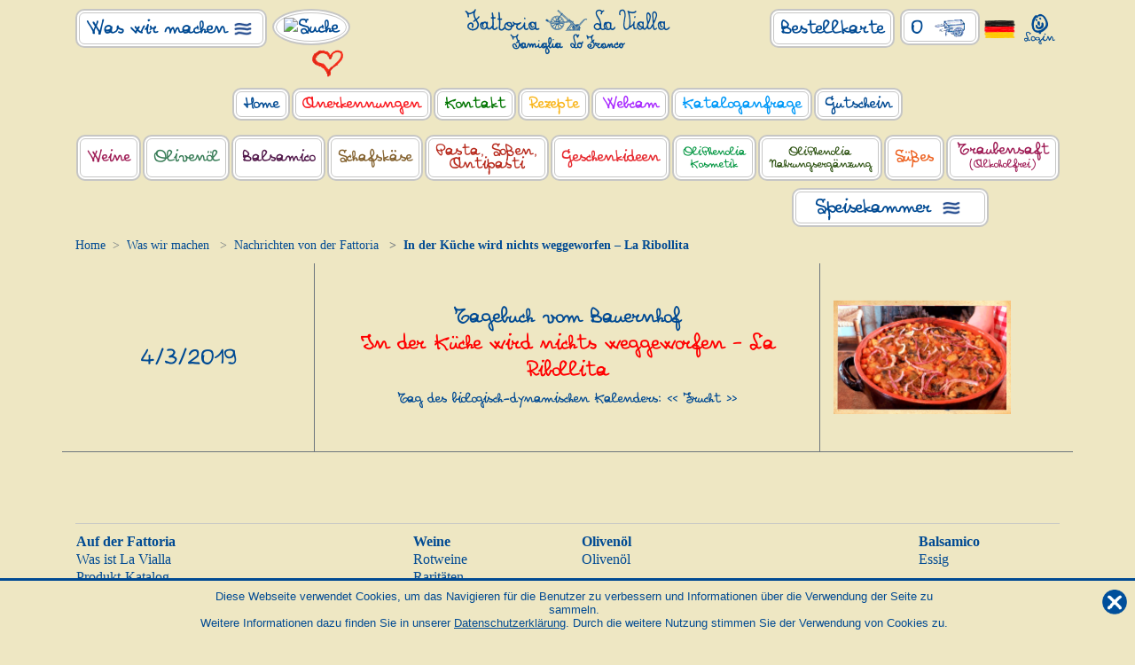

--- FILE ---
content_type: text/css
request_url: https://www.lavialla.com/Content/css/fonts/fonts.min.css?20251107092231725
body_size: -45
content:
@font-face{font-family:'Vialla';src:url('N41_V3.eot?#iefix') format('embedded-opentype'),url('N41_V3.woff') format('woff'),url('N41_V3.ttf') format('truetype'),url('N41_V3.svg#N41_V3') format('svg');font-weight:normal;font-style:normal}@font-face{font-family:'Vialla_2';src:url('N41_V1.eot?#iefix') format('embedded-opentype'),url('N41_V1.woff') format('woff'),url('N41_V1.ttf') format('truetype'),url('N41_V1.svg#N41_V3') format('svg');font-weight:normal;font-style:normal}@font-face{font-family:'Vialla_3';src:url('N41_V2.eot?#iefix') format('embedded-opentype'),url('N41_V2.woff') format('woff'),url('N41_V2.ttf') format('truetype'),url('N41_V2.svg#N41_V3') format('svg');font-weight:normal;font-style:normal}@font-face{font-family:Roboto;src:url('https://fonts.googleapis.com/css?family=Roboto:300,400');font-weight:normal;font-style:normal}@font-face{font-family:'great_primer_italic';src:url('im-great-primer-pro/fegpit27c-webfont.woff2') format('woff2'),url('im-great-primer-pro/fegpit27c-webfont.woff') format('woff');font-weight:normal;font-style:normal}@font-face{font-family:'great_primer_roman';src:url('im-great-primer-pro/fegprm27c-webfont.woff2') format('woff2'),url('im-great-primer-pro/fegprm27c-webfont.woff') format('woff');font-weight:normal;font-style:normal}.gp-roman{font-family:'great_primer_roman'!important}.gp-italic{font-family:'great_primer_italic'!important}.brush-mt{font-family:"Brush Script MT",cursive!important}

--- FILE ---
content_type: text/css
request_url: https://www.lavialla.com/Content/css/custom.min.css?20251209111657533
body_size: 14864
content:
.book,.login .box_login{background-position-x:0;background-position-y:0}html{scroll-behavior:smooth}body{background-color:#eee7c3;font-family:"Times New Roman",Times,serif;font-size:16px;line-height:20px;color:#004a93}#box_indirizzo_new .fas,.credit_card_container.new .fas,.fa.big,.fas.big,h1{font-size:28px}.fancybox-infobar{font-family:Vialla!important}.bkg_green{background-color:#9cc300!important}.area_container a:hover,.nounderline,.order_summary .summary_container .header_carrello_vuoto a:hover{text-decoration:none!important}#div_carte .div_carta .dati_carta span.card_number,#vialla_modal .modal-body{font-size:16px}#vialla_modal .modal-body .box_centrale{padding:10px;margin:0 auto 20px;width:90%;border:1px solid;background-color:#fffff1}#elenco_notizie span,#elenco_prodotti span,#elenco_ricette span,#elenco_speisekammer span,#elenco_speisekammer_ span,#vialla_modal .modal-body .box_centrale span,.reserved_area_section .wishlist_description .non_disponibile,.ui-loading .ui-loader{display:block}#news_title,.box_home .box_title span,.font-vialla,.page_404,.reserved_area h1{font-family:Vialla;font-weight:700}.cookie_banner{display:none;width:100%;position:fixed;bottom:0;padding-top:10px;padding-bottom:10px;border-top:3px solid #004a93;background-color:#eee7c3;font-size:13px;line-height:15px;z-index:1;font-family:Arial}.fa,.fas,h3{font-size:18px}.box_home .box_content img,.cookie_banner #cookie_text{width:100%}.cookie_banner a,.order_summary .headerAggiungi a{text-decoration:underline;color:#004a93}.cookie_banner img{height:28px}.main .container{padding:0!important}.element_center{margin:0 auto;display:block!important}#col_bestellkarte .titolo_categoria:first-of-type,#col_content .container{margin-top:0}#alert_login,#col_articolo .prezzo_,#col_bestellkarte a,#modal_articolo .modal-title.black,#ultimiArticoliOrdinati .confezioneMobile,.catalogue #mainText,.reserved_area_section #orders_container .col_dettaglio_ordine .orders_detail_row_col a{color:#000}#alert_login a,.order_summary .summary_container .modifica_spese_spedizione a{color:#000;text-decoration:underline}#rowDestinatari,.noscroll-y{overflow-y:hidden}.hidden,.veryHide,input[type=checkbox]:not(.CybotCookiebotDialogBodyLevelButton),input[type=radio]{display:none!important}#cnvBiglietto,#col_articolo .product_mask .menu_contestuale_desktop .back_d,#col_articolo .product_mask .menu_contestuale_desktop .zoom_d,#gutscheinConsegna,#gutscheinDataConsegna,#gutscheinMessaggio,#gutscheinSubmit,#indirizzoMail,#indirizzoPosta,.carousel-indicators,.catalogue .form_Login,.catalogue .form_Registrati,.col_zoom,.login .errore_,.order_checkout #href_biglietto,.order_checkout .aggiungi_seleziona_destinatario,.order_checkout .row_biglietto,.row_cap,.row_errore,.row_nazione,.row_surname,.salva_carta_credito,.ui-loader{display:none}.hr_separator{width:100%;color:#c6c6c5;margin-top:13px;margin-bottom:13px}#elenco_notizie .altre_notizie,#elenco_notizie_search .altre_notizie,.box_notizia{margin-top:35px}.bg_white{background-color:#fffff2}.fa,.fas{color:#004a93}.right{float:right}.left{float:left}.button_small{width:180px;font-size:14px!important}.button_small div{padding-top:5px!important;padding-bottom:5px!important}.button.button_bk{margin-left:3px;margin-right:3px}h3{margin-bottom:0}.button.red:hover,.button.red:hover div,.validate_failed,.validate_failed_red{border-color:#c82522!important}.thank_you h2{font-family:Vialla;font-weight:700;font-size:26px;margin-bottom:15px}.cerca #lblAufDerFattoria,.cerca #lblCercaProdotti,.cerca #lblCercaSpeisekammer,.cerca #lblCercaSpeisekammer_,.cerca #lblRicette,.cerca #lblSpeisekammer,.thank_you h3{font-family:Vialla;font-weight:700;font-size:18px}input[type=email],input[type=password],input[type=tel],input[type=text],select,textarea{border:1px solid #004a93;padding-top:4px!important;padding-bottom:4px!important;font-family:"Times New Roman",Times,serif;font-size:14px;color:#495057}textarea{resize:none}input:focus,select:focus,textarea:focus{outline:0!important;box-shadow:none!important;border:1px solid #004a93!important;color:#004a93}input[type=checkbox]:not(.CybotCookiebotDialogBodyLevelButton)+label{cursor:pointer;height:21px;background:url('/Content/images/checkbox_off.png') left center no-repeat;padding-left:28px;-webkit-appearance:none;border:none;font-weight:400;display:inline;padding-top:3px;padding-bottom:3px}#col_articolo .product_mask .product_detail .div_descrizione_prodotto a,#modal_articolo .modal-body a,.box_multidestinatari a,.box_multidestinatari a:hover,.box_notizia .read_all a,.errore a,.footer a,.order_checkout .indirizzi_consegna_alternativi #scegli_indirizzo_consegna a,.page_404 a,input[type=checkbox]:not(.CybotCookiebotDialogBodyLevelButton)+label a{color:#004a93;text-decoration:underline}.checkout_container input[type=checkbox]:checked,input[type=checkbox]:not(.CybotCookiebotDialogBodyLevelButton):checked+label{cursor:pointer;background:url('/Content/images/checkbox_on.png') left center no-repeat}#logout{font-family:Vialla_2}.button,.button2{border:2px solid #c6c6c5;background-color:#fff;color:#004a93;font-family:Vialla;font-weight:700;font-size:18px;line-height:22px;padding:2px;border-radius:10px;outline:0;z-index:999999999;cursor:pointer}.button.blue,.button.catalogo_prodotti{border:2px solid #004a93;background-color:#004a93;color:#fff}.button.green{border:2px solid #9cc300;background-color:#9cc300;color:#004a93}.button.gray{border:2px solid #c6c6c5;background-color:#c6c6c5;color:#004a93}.button.red{border:2px solid #c82522;background-color:#c82522;color:#fff}.button.privati{border:2px solid #99c030;background-color:#99c030;color:#fff}.button.farmacie{border:2px solid #387c59;background-color:#387c59;color:#fff}.button.cosmetica{border:2px solid #284e0c;background-color:#284e0c;color:#fff}.button2>div,.button>div,.div_carrellino{border:1px solid #c6c6c5;border-radius:6px;padding:6px 7px}.button.round,.button.round div{border-radius:50%}.button.gray>div,.button.green>div{border-color:#fff;text-align:center}.button2:hover,.button:not(.no_hover):hover{border-color:#004a93!important;background-color:#004a93;color:#fff!important;transition:background-color .4s,color .4s}.spk_hamburger_on{content:url("/Content/images/hamburger_on.png");width:20px}.button.hover .spk_hamburger_on{content:url("/Content/images/hamburger_on_hover.png");transition:content .4s}.button.round:hover{background-color:#fff;border-color:#c6c6c5}.button.blue:hover,.button.cosmetica:hover,.button.farmacie:hover,.button.privati:hover{background-color:#fff!important;transition:background-color .4s,color .4s}.button.round:hover div{border-color:#c6c6c5!important}#col_bestellkarte .titolo_categoria .freccina_cntr a .freccina,.button:hover a,.catalogue .form_title.registrati_title .fa,.catalogue .form_title.registrati_title.olipharm .fa,.catalogue .form_title.registrati_title.oliphenolia .fa,.catalogue .form_title.registrati_title.predoliphnl .fa,.catalogue .form_title.registrati_title.predoliphted .fa,.catalogue .form_title.registrati_title.predoliphuk .fa{color:#fff}.button.blue:hover{border-color:#004a93!important;color:#004a93!important}.button.cosmetica:hover{border-color:#284e0c!important;color:#284e0c!important}.button.privati:hover{border-color:#99c030!important;color:#99c030!important}.button.farmacie:hover{border-color:#387c59!important;color:#387c59!important}.button.red:hover{background-color:#fff;color:#c82522!important;transition:background-color .4s,color .4s}.hover,.hover_{border-color:#004a93!important;background-color:#004a93!important;color:#fff!important;transition:background-color .4s,color .4s!important}.button.round:hover .fas{color:#fff!important;transition:color .4s!important}.button.hover div,.button:not(.no_hover):hover div{border-color:#fff!important}.button.blue:hover div{border-color:#004a93!important}.button.cosmetica:hover div{border-color:#284e0c!important}.button.privati:hover div{border-color:#99c030!important}.button.farmacie:hover div{border-color:#387c59!important}#col_articolo .barra_top,#col_bestellkarte .border_top,#col_bestellkarte .listino_articolo.gutschein,#col_bestellkarte .listino_confezione.gutschein{border-top:1px solid #000}.button div:focus,.button:focus{outline:0}.button.round div{padding:4px 3px}.button.round img{height:23px}.book{height:100%;background-size:cover;padding-top:20px;padding-bottom:40px;padding-right:35px;position:relative}.book .news_title{padding-top:10px;padding-left:10px}.box_notizia{border:10px solid transparent;padding:5px}.box_notizia_1{-webkit-border-image:url(/Content/images/bordi/news/news-home-1.png) 10 stretch;-o-border-image:url(/Content/images/bordi/news/news-home-1.png) 10 stretch;-moz-border-image:url(/Content/images/bordi/news/news-home-1.png) 10 stretch;border-image:url(/Content/images/bordi/news/news-home-1.png) 10 stretch}.box_notizia_2{-webkit-border-image:url(/Content/images/bordi/news/news-home-2.png) 10 stretch;-o-border-image:url(/Content/images/bordi/news/news-home-2.png) 10 stretch;-moz-border-image:url(/Content/images/bordi/news/news-home-2.png) 10 stretch;border-image:url(/Content/images/bordi/news/news-home-2.png) 10 stretch}.box_notizia_3,.box_notizia_4{-webkit-border-image:url(/Content/images/bordi/news/news-home-3.png) 10 stretch;-o-border-image:url(/Content/images/bordi/news/news-home-3.png) 10 stretch;-moz-border-image:url(/Content/images/bordi/news/news-home-3.png) 10 stretch;border-image:url(/Content/images/bordi/news/news-home-3.png) 10 stretch}.box_notizia img,.courtesy_page img,.overlayer_cesto img{max-width:100%}.box_notizia img:hover{opacity:.5}.box_notizia .title{font-family:Vialla;font-weight:700;font-size:20px;margin-bottom:0;margin-top:3px;line-height:30px}.box_notizia .abstract,.box_notizia .subtitle{font-size:16px;margin-top:6px;margin-bottom:0}.box_notizia .subtitle{font-family:Vialla;font-weight:700}.box_notizia .read_all{width:100%;margin-top:10px;text-align:right}#elenco_notizie .altre_notizie a,#elenco_notizie_search .altre_notizie a{font-family:Vialla;font-weight:700;color:#004a93;text-decoration:underline}.box_home{margin-top:40px}.box_home .box{width:100%;padding:10px}.box_home .box_title{width:100%;text-align:center}.box_home .box_content{margin-top:5px;text-align:center}.box_home .box_content a:hover img{transition:opacity .4s;opacity:.6}.footer{width:100%;border-top:1px solid #c8c8c5;margin-top:80px;padding-top:10px;padding-bottom:10px}#div_carte .div_carta .dati_carta span.card_expiration,#div_carte .div_carta .dati_carta span.card_new,#div_carte .div_carta .dati_carta span.card_number,.dettagli_modalita_pagamento .contenitore_sepa #lblTitoloSEPA,.footer .footer_title,.order_checkout .aggiungi_seleziona_destinatario #lblSelezionaAggiungi,.order_summary .summary_container .servizi_spedizionieri .serviziRow .prezzo,.order_summary .summary_user #consegnaPrevista,.reserved_area_section h1{font-weight:700}.footer ul{padding-left:0;margin-bottom:0}.footer ul li{list-style-type:none;line-height:20px}#catalogue_href:hover,#col_articolo .product_mask .product_detail .carrellino_add a:hover,#modal_articolo .modal-body .artDescription a,.button_gutschein:hover,.checkout_box a:hover,.courtesy_page a:hover,.footer .footer_col a,.footer ul li a,.input_login a:hover,.login a:hover,.menu_contestuale_open_d a:hover,.oliphenoliaBox a:hover{text-decoration:none}#breadcrumbs_container,.footer .footer_col{margin-bottom:10px}.footer .footer_text,.footer .footer_text a{font-family:Arial,sans-serif;color:#6f6f6c;font-size:12px;line-height:15px}.page_404 p{font-size:20px}.ui-loader{position:absolute;opacity:.85;z-index:100;left:50%;width:200px;margin-left:-130px;margin-top:-35px;padding:10px 30px}#middle_listino,.category_container .row,.showPwd{position:relative}.bestellkarte_container{width:100%;max-width:925px;padding:10px;-webkit-box-shadow:0 0 14px rgba(0,0,0,.65);-moz-box-shadow:0 0 14px rgba(0,0,0,.65);box-shadow:0 0 14px rgba(0,0,0,.65);background-color:#fffff1;margin:0 auto}.overlay-carrello .bestellkarte_container{padding-left:30px;padding-right:30px}.category_container{width:100%;max-width:800px;padding-bottom:10px;padding-top:10px;margin:0 auto}#col_articolo .product_mask .freccia_avanti img,#col_articolo .product_mask .freccia_indietro img,#col_articolo .product_mask .product_detail .carrellino_add .wishlist_add,#col_articolo .product_mask .product_detail .carrellino_add .wishlist_empty,#col_articolo .product_mask .product_detail .carrellino_add .wishlist_full,#col_bestellkarte .titolo_categoria.full,#elenco_indirizzi_consegna_alternativi #box_indirizzo_new,#elenco_indirizzi_consegna_alternativi .indirizzo_container,#lblAnteprima,#modal_articolo #wishlist img,.category_container .row .button{cursor:pointer}.bottoni_categorie_container,.bottoni_categorie_container_bkfull{display:none;z-index:1001;background-color:#fffff1;width:290px;-webkit-box-shadow:0 0 14px rgba(0,0,0,.65);-moz-box-shadow:0 0 14px rgba(0,0,0,.65);box-shadow:0 0 14px rgba(0,0,0,.65)}.bottoni_categorie_container.fixed{position:fixed!important;top:35px;left:5px;z-index:18}.bottoni_categorie_container.absolute{position:absolute!important;left:15px}.bottoni_categorie_container #bottoni_categorie::-webkit-scrollbar,.bottoni_categorie_container_bkfull #bottoni_categorie_bkfull::-webkit-scrollbar,.cesto_outer::-webkit-scrollbar{width:10px}.cesto_outer::-webkit-scrollbar-thumb{background-color:#ede7c1;outline:#ede7c1 solid 1px}.bottoni_categorie_container #bottoni_categorie::-webkit-scrollbar-thumb,.bottoni_categorie_container_bkfull #bottoni_categorie_bkfull::-webkit-scrollbar-thumb,.cesto_outer::-webkit-scrollbar-thumb{background-color:#767154;outline:#767154 solid 1px}.bottoni_categorie_container .bottoni_categorie{background-color:#fffff1;padding:15px 15px 5px;float:left;height:100%;overflow-y:auto;margin-top:0;margin-bottom:0}.bottoni_categorie_container .bottoni_categorie li{display:block;margin-bottom:10px;list-style:none;padding-top:8px;padding-left:8px;padding-right:12px;width:100%;position:relative;float:left}#bottoni_categorie_bkfull li[class=dessertENG],#bottoni_categorie_bkfull li[class=mostoDEU],#bottoni_categorie_bkfull li[class=spremutaDEU],#bottoni_categorie_bkfull li[class^=cesti],.bottoni_categorie_container .bottoni_categorie li[class=dessertENG],.bottoni_categorie_container .bottoni_categorie li[class=mostoDEU],.bottoni_categorie_container .bottoni_categorie li[class=spremutaDEU],.bottoni_categorie_container .bottoni_categorie li[class^=cesti]{font-size:14px!important;letter-spacing:-.9px}#bottoni_categorie_bkfull li[class=mostoNLD],.bottoni_categorie_container .bottoni_categorie li[class=mostoNLD]{font-size:15px!important;letter-spacing:-.9px}#bottoni_categorie_bkfull li a,.bottoni_categorie_container .bottoni_categorie li a{font-family:Vialla;font-weight:700;color:#004a93!important;text-decoration:none;float:left;width:100%}#col_bestellkarte .titolo_categoria{width:100%;font-family:Vialla;font-weight:700;font-size:22px;color:#fff;text-align:center;padding-top:8px;padding-bottom:8px;margin-top:20px;position:relative}#col_bestellkarte .listino_articolo,#col_bestellkarte .listino_confezione,#col_bestellkarte .prezzo_singolo{padding-top:5px;padding-bottom:5px;border-left:1px solid #000;border-bottom:1px solid #000}#col_bestellkarte .titolo_categoria .freccina_cntr{position:absolute;top:50%;transform:translateY(-50%);right:15px}#col_bestellkarte .cerchietto{display:inline;margin-right:5px}#col_bestellkarte .cerchietto img{max-width:35px;display:inline}#col_bestellkarte{font-family:'Times New Roman';color:#000}#col_bestellkarte .articolo,#col_bestellkarte .listino_articolo .htmlEtichetta p{margin:0!important}.html_libero{display:block;margin-top:3px;color:#000}.prezzo_per_unita{font-weight:400;font-size:8px}@media (max-width:1200px){#col_bestellkarte .listino_articolo .tipo_prodotto,#col_bestellkarte .listino_articolo>div:first-child{width:100%!important}}#col_bestellkarte .listino_articolo{font-weight:700;padding-left:5px}#col_bestellkarte .listino_articolo .htmlEtichetta,#elenco_modalita_pagamento_disponibili span,.debug span{display:block;margin-top:3px}#col_bestellkarte .listino_articolo .spedibile_dal,#col_bestellkarte .listino_articolo .terminato,#modal_articolo .spedibile_dal,#modal_articolo .terminato,#ultimiArticoliOrdinati .nonOrdinabile,#ultimiArticoliOrdinati .terminato,.art_catalogo .terminato{color:#c82522!important;display:block;font-size:12px;font-weight:700;line-height:14px}#col_bestellkarte .listino_articolo .art_descrizione{font-size:19px}#col_bestellkarte .listino_articolo .tipo_prodotto{width:80%;font-weight:400;display:block;font-size:14px;line-height:16px}#col_bestellkarte .listino_confezione{font-size:13px;line-height:15px}#col_bestellkarte .massimo_ordinabile,#modal_articolo .massimo_ordinabile,#modal_articolo .sostitutivo,#ultimiArticoliOrdinati .massimo_ordinabile,#ultimiArticoliOrdinati .sostitutivo,.max_ordinabile_msg{color:#004a93!important;display:block;font-size:12px;font-weight:700}#col_bestellkarte .prezzo_singolo{font-size:12px}#col_articolo .col_padding,#col_bestellkarte .box_quantita{padding-top:10px;padding-bottom:10px}#col_bestellkarte .box_quantita{border-left:1px solid #000;border-bottom:1px solid #000;border-right:1px solid #000}@media (min-width:576px){#col_bestellkarte .box_quantita.gutschein,#col_bestellkarte .prezzo_singolo.gutschein{border-top:1px solid #000}}#col_bestellkarte .box_quantita .label_quantita,#col_bestellkarte .label_importo_gutschein,#col_bestellkarte .label_quantita_gutschein{font-weight:700;font-size:11px;line-height:12px;margin-bottom:3px}#col_articolo input[type=tel],#col_bestellkarte input[type=tel],#col_bestellkarte input[type=text],#modal_articolo input[type=tel],.art_catalogo input[type=tel],.summary_container input[type=tel],.summary_container input[type=text]{width:100%;max-width:60px;text-align:center;border:1px solid #000;background-color:#fff;padding-top:3px;padding-bottom:3px;color:#000}#col_articolo .input_ input:disabled,#col_bestellkarte input[type=tel]:disabled,#col_bestellkarte input[type=text]:disabled,#modal_articolo input[type=tel]:disabled,#ultimiArticoliOrdinati input[type=tel]:disabled,.art_catalogo input[type=tel]:disabled{background-color:#d4d4d4}.bk_selected{background-color:#eee7c3}#col_bestellkarte .prezzo{display:block;font-weight:700;font-size:14px}#col_bestellkarte .prezzo .circa{font-size:14px;font-weight:400;display:block}#col_articolo .barra_top{width:100%;margin-left:0;margin-right:0}#col_articolo .descrizione_breve,.bestellkarte_per_immagini .titolo_m{color:#000;font-weight:700;font-size:18px;line-height:18px}#col_articolo .descrizione_breve a,.reserved_area_section .confezione a,.reserved_area_section .confezione a:hover,.reserved_area_section .confezione a:visited,.reserved_area_section .wishlist_description a,.reserved_area_section .wishlist_description a:hover,.reserved_area_section .wishlist_description a:visited{color:#000;text-decoration:none}.azioni_ a:hover,.print{text-decoration:none!important}#col_articolo .product_mask .product_detail .carrellino_add .lbl_wishlist a:hover,#mainText a,#wishlist_menu .lbl_wishlist a:hover,.login .errore_ #errore_login_ a,.order_summary .headerAggiungi a:hover{text-decoration:underline}#col_articolo .descrizione_breve h1{font-size:20px;font-weight:700;display:inline;margin-bottom:0}#col_articolo .fas{font-size:30px}#col_articolo .cerchietto{display:inline;margin-right:5px;max-width:35px}#col_articolo .tipo_prodotto,#col_articolo .tipo_prodotto h1{display:inline;font-weight:400;font-size:16px;margin-top:0;color:#000}#col_articolo .col_border_left{border-left:1px solid #000}#col_articolo .massimo_ordinabile,#col_articolo .sostitutivo,#modal_articolo .sostitutivo,#modal_articolo massimo_ordinabile{display:block;color:#004a93!important;margin-top:3px;font-size:14px;line-height:16px}#col_articolo .confezione,#col_articolo .listino_confezione.gutschein{color:#000;font-size:14px}#col_articolo .singolo{display:block;font-weight:400;font-size:14px}#col_articolo .prezzo{display:block;font-weight:700;font-size:18px}#col_articolo .input_ input{width:55%;text-align:center;display:inline;border:3px solid #004a93}#col_articolo .input_ input:focus{border:3px solid #004a93!important}#col_articolo .input_ .fa-trash,.art_catalogo .fa-minus,.art_catalogo .fa-plus{font-size:12px;color:#004a93;cursor:pointer}.art_catalogo .fa-trash,.order_summary .summary_container .fa-trash{font-size:15px;color:#bbb;cursor:pointer}.art_catalogo .fa-plus{margin-left:3px}.art_catalogo .fa-minus{margin-right:3px}#col_articolo .input_ .label_quantita,#col_articolo .label_importo_gutschein,#col_articolo .label_quantita_gutschein{font-weight:700;font-size:11px;line-height:12px;margin-bottom:3px;color:#000}#col_articolo .listino_articolo.gutschein,#col_articolo .listino_confezione.gutschein,#col_articolo .prezzo_singolo.gutschein{padding-top:10px;padding-bottom:10px;border-right:1px solid #000}#col_articolo .box_quantita.gutschein,#col_articolo .listino_articolo.gutschein,#col_articolo .listino_confezione.gutschein,#col_articolo .prezzo_singolo.gutschein,#ultimiArticoliOrdinati .row:last-child{border-bottom:1px solid #000}#col_articolo .gutschein_detail,.reserved_area_section #order_rows .col-md-4{padding-left:10px;padding-right:10px}#col_articolo .gutschein_detail .b-top{border-top:1px solid #000!important}#col_articolo .listino_articolo.gutschein{padding-left:30px}#col_articolo .prezzo_singolo.gutschein{padding-right:30px}#col_articolo .spedibile_dal,#col_articolo .terminato,#modal_articolo .spedibile_dal,#modal_articolo .terminato,#ultimiArticoliOrdinati .nonOrdinabile{display:block;color:#c82522!important;margin-top:3px;font-size:14px;line-height:16px}#col_articolo .product_mask{position:relative;float:left;width:100%;background-color:rgba(0,0,0,.8);padding:30px 45px}#col_articolo .product_mask .freccia_avanti{position:absolute;right:5px;top:50%;transform:translateY(-50%)}#col_articolo .product_mask .freccia_indietro{position:absolute;left:5px;top:50%;transform:translateY(-50%)}#col_articolo .product_mask .menu_contestuale_desktop{position:absolute;top:7px;right:7px}#col_articolo .product_mask .menu_contestuale_desktop .carrellino_d img,#col_articolo .product_mask .menu_contestuale_desktop .zoom_d img,.aggiungi_d img,.backtoricette_d img{display:block;margin:10px auto 0}#col_articolo .product_mask .menu_contestuale_desktop .back_d img{display:block;margin:0 auto 10px}#col_articolo .product_mask .menu_contestuale_desktop img{width:32px}#col_articolo .product_mask .product_detail{float:left;background-color:#fffff2;width:100%;margin:0 auto;padding:10px;min-height:300px}#col_articolo .product_mask .product_detail_gutschein{float:left;background-color:#fffff2;width:100%;margin:0 auto;padding-left:10px;padding-right:10px;padding-bottom:10px}#col_articolo .product_mask .product_detail.visualizzazione_foto{background-color:transparent;padding:0}#col_articolo .product_mask .product_detail .div_descrizione_prodotto{cursor:pointer;text-align:center;float:left;width:100%}#col_articolo .product_mask .product_detail .div_descrizione_prodotto div,#col_articolo .product_mask .product_detail .div_descrizione_prodotto p,#col_articolo .product_mask .product_detail .div_descrizione_prodotto ul{text-align:left}#col_articolo .product_mask .product_detail img{max-width:62.5%;max-height:460px;float:right;margin-left:10px}#col_articolo .product_mask .product_detail .immagine_etichetta,#col_articolo .product_mask .product_detail .immagine_prodotto{max-width:100%;max-height:100%;margin:0 auto;float:none}#col_articolo .product_mask .product_detail .carrellino_add{float:left;width:100%;text-align:right;margin-top:10px}#col_articolo .product_mask .product_detail .carrellino_add .lbl_wishlist{margin-bottom:0}#col_articolo .product_mask .product_detail .carrellino_add .lbl_wishlist a,#wishlist_menu .lbl_wishlist a,#wishlist_menu_d .lbl_wishlist a{margin-left:5px;color:#004a93}#col_articolo .product_mask .product_detail .carrellino_add img,#modal_articolo #wishlist img,#wishlist_menu img,.row_macrocategorie .wishlist_bar{height:30px;max-width:100%;float:none!important}.area_container .wishlist_bar,.wishlist_remove{height:30px}.fa.empty_wishlist{font-size:24px;color:#bbb}.menu_contestuale_open_d{display:none;width:350px;background-color:#fffff1;position:absolute;top:0;right:0;z-index:1;padding:5px}.menu_contestuale_open_d .border_blu{border:1px solid #004a93;padding:10px}#wishlist_menu_d img{height:33px;cursor:pointer}.fotogallery{display:none;position:fixed;top:0;left:0;width:100%;height:100%;z-index:999999;background:rgba(0,0,0,.8);padding:20px}.fotogallery_close{position:absolute;top:4px;right:10px}.maschera_cesto,.maschera_qr{background:rgba(0,0,0,.8);width:100%;top:0;left:0;display:none;position:fixed;height:100%}.fotogallery_close .fas{color:#004a93;font-size:40px;cursor:pointer}.fotogallery_immagine{overflow:hidden;float:left;width:100%;height:100%}.fotogallery_immagine img{width:auto;height:100%}.iframe_immagine{width:100%;margin:0 auto;height:100%;border:none}.maschera_cesto{z-index:6}.maschera_qr{z-index:20}.overlayer_cesto{border-radius:15px;display:none;width:600px;max-height:85vh;background-color:#ffffe6;position:fixed;top:5%;left:50%;transform:translate(-50%);z-index:7;padding-left:20px;padding-right:20px;padding-bottom:20px}.biglietto_content{overflow-y:auto;max-height:77vh}.cesto_outer{max-height:75vh;overflow-y:auto;overflow-x:hidden}.overlayer_cesto .overlayer_cesto_title{text-align:center;font-family:'Times New Roman';font-weight:700;font-size:18px;color:#004a93}.overlayer_cesti_title{font-family:'Times New Roman';font-weight:700;font-size:18px;width:100%;text-align:center;padding-bottom:5px;display:block;color:#004a93}.controlli_cesto{width:100%;text-align:center;padding-top:10px;padding-bottom:10px}.controlli_cesto img{position:relative;max-width:25px!important;cursor:pointer;right:-2px;top:3px}.controlli_cesto_wl img{position:relative;max-width:25px!important;cursor:pointer;right:13px;top:-2px}#frecceImmagini .arrow_left,.controlli_cesto .arrow_left{margin-right:20px!important}#frecceImmagini .arrow_right,.controlli_cesto .arrow_right{margin-left:20px!important}.controlli_cesto #cestoAddToChart,.controlli_cesto #cestoWishList,.controlli_cesto #vinoAddToChart,.controlli_cesto #vinoWishList{height:30px;max-width:unset!important}.maschera_anag,.maschera_big{background:rgba(0,0,0,.8);width:100%;height:100%;z-index:4;top:0;left:0;position:fixed;display:none}#modal_anagrafica .modal-content,#modal_articolo .modal-content,#modal_biglietto .modal-content,#modale_catalogo_amico .modal-content,.overlayer_anag,.overlayer_big{padding:10px;background-color:#fffff1}.overlayer_anag,.overlayer_big{display:none;width:90%;max-width:600px;max-height:90vh;position:fixed;top:20%;left:50%;transform:translate(-50%);z-index:5}#modal_anagrafica #anag_modifica_nuova_anagrafica,#modal_biglietto #title_biglietto,#modale_catalogo_amico #anag_modifica_nuova_anagrafica{font-weight:700;font-size:20px}.anteprima_biglietto_container{width:650px;max-width:98%;z-index:1056;top:1.5rem;background-color:#fff;border:7px solid;border-radius:.3rem}.anteprima_biglietto_container .controlli_cesto,.box_cc_small .box_cc_small_logo{text-align:right}#modal_anagrafica .close_x,#modal_biglietto .close_x,#modale_catalogo_amico .close_x{position:absolute;top:0;right:0;cursor:pointer}#modal_anagrafica .modal-dialog,#modal_biglietto .modal-dialog,#modale_catalogo_amico .modal-dialog{max-width:600px}@media (max-width:1024px){#elenco_indirizzi_consegna_alternativi .box_indirizzo .box_bottoni{top:16px!important;bottom:auto!important}#elenco_indirizzi_consegna_alternativi .indirizzo_container.catalogo_amico{margin-top:35px}#elenco_indirizzi_consegna_alternativi .box_indirizzo{min-height:200px!important}}@media (max-width:575px){#col_bestellkarte .listino_confezione.gutschein{border-right:1px solid #000}#elenco_indirizzi_consegna_alternativi .box_indirizzo{min-height:220px!important}}.login .box_login{width:868px;height:607px;margin-left:auto;margin-right:auto;background-image:url('/Content/images/login_bkg.png');background-repeat:no-repeat;padding:30px 120px}.login .box_login .box_login_container{padding-top:48px}.login .box_login .box_login_container #login_title{margin-top:-30px}.login label{font-size:18px;font-weight:700;margin-bottom:5px}.login #password_dimenticata,.signin_container #password_dimenticata{color:#004a93;text-decoration:underline;margin-top:5px;display:block}.signin_container label[for=chkPrivacy1]{font-family:"Times New Roman",Times,serif!important}.button_gutschein,.login .button{max-width:200px;margin:0 auto}.login .errore_ #errore_login_{color:#c82522;font-size:14px;line-height:16px}.login .errore_ #errore_login_ a{color:#c82522}.login .col_nuovo_utente{padding-top:20px;border-top:1px solid #c8c8c5}.login .col_nuovo_utente #nuovo_fattoria{font-weight:700;font-size:20px;color:#004a93}.signin .dati_personali{font-size:20px;font-weight:700;border-bottom:1px solid #c8c8c5;padding-top:10px;padding-bottom:20px}.signin .bar{width:100%;border-top:1px solid #c8c8c5;margin-top:20px}.catalogue #lblMailUnivoca,.catalogue #lblPasswordDiverse,.signin #lblMailDiverse,.signin #lblMailUnivoca,.signin #lblPasswordDiverse{font-size:12px;color:#c82522!important;line-height:14px;font-family:'Times New Roman',Times,serif;font-weight:400}#NOTA_SPEDIZIONE,#NOTA_SPEDIZIONE_,.errore,.errore_recupera_pass{color:#c82522;font-size:14px;line-height:20px!important}.errore.ok{color:#004a93!important}.showPwd .fas{cursor:pointer;color:#aaa;position:absolute;right:10px;font-size:20px;bottom:9px}.order_checkout,.order_summary,.reserved_area_section,.signin{width:100%;max-width:870px;margin:0 auto}.credit_card_box,.order_checkout .checkout_box,.order_summary .summary_box,.prospekt_paket_box,.signin .signin_box{width:100%;background-color:#fffff1;padding:10px}.order_checkout .checkout_container,.order_summary .summary_container,.overlayer_anag_container,.overlayer_article_container,.overlayer_big_container,.prospekt_paket_container,.signin .signin_container{position:relative;border:10px solid #fffff2;-webkit-border-image:url('/Content/images/cornice_checkout.png') 10 stretch;-o-border-image:url('/Content/images/cornice_checkout.png') 10 stretch;-moz-border-image:url('/Content/images/cornice_checkout.png') 10 stretch;border-image:url('/Content/images/cornice_checkout.png') 10 stretch;padding:0 8px;font-size:15px}#modal_articolo .overlayer_article_container,.order_summary .summary_container.noborder,input[type=checkbox]:not(.CybotCookiebotDialogBodyLevelButton):focus,input[type=radio]:focus{border:none!important}#modal_articolo .modal-content{border:none!important;border-radius:15px}.reserved_area .addresses_container{padding:0 10px 10px}.area_container{border:10px solid transparent;position:relative;padding:15px 8px;-webkit-border-image:url('/Content/images/categorie/cornici/farina/4.png') 10 stretch;-o-border-image:url('/Content/images/categorie/cornici/farina/4.png') 10 stretch;-moz-border-image:url('/Content/images/categorie/cornici/farina/4.png') 10 stretch;border-image:url('/Content/images/categorie/cornici/farina/4.png') 10 stretch;margin:0 12px}.area_title{position:absolute;left:50%;top:-23px;background:#fff;padding:0 10px;transform:translateX(-50%);font-size:22px;white-space:nowrap}.riepilogo_row .spedibile_dal,.riepilogo_row_ .spedibile_dal{color:#c82522!important;font-size:12px;font-weight:700;line-height:14px}.confezione_carrello,.reserved_area_section #orders_container .col_dettaglio_ordine .orders_detail_row_col .singolo{font-size:13px}.articolo_sostitutivo{display:none;margin-top:3px;font-size:13px;font-style:italic}@media screen and (max-width:575px){.bestellkarte_container .bollinibk{height:68px;margin-right:3px!important}}@media screen and (min-width:576px) and (max-width:767px){.bestellkarte_container .bollinibk{height:75px;margin-right:2px!important}}@media screen and (min-width:768px) and (max-width:991px){.bestellkarte_container .bollinibk{height:73px;margin-right:2px!important}}@media screen and (min-width:992px){.bestellkarte_container .bollinibk{height:93px;margin-right:4px!important}}@media screen and (min-width:992px) and (max-width:1200px){.spk_hamburger_on{width:16px}.button.round img{height:18px}.btn_area div{font-size:18px!important}}@media screen and (max-width:768px){.btn_area{width:100%}.area_title{font-size:20px}.confezione_carrello{font-size:11px}}@media screen and (max-width:500px){.area_title{width:80%;text-align:center;font-size:18px;line-height:18px;white-space:normal}}.box_nuova_anagrafica span,.overlayer_anag_container .anag_outer span,.overlayer_big_container .big_outer span,.reserved_area .nuova_anagrafica span,.signin_container span{font-family:Vialla;font-weight:700;line-height:24px}.reserved_area .nuova_anagrafica span{color:#004a93;font-size:16px}.riga_biglietto,.testo_biglietto input[type=text]{font-size:16px!important}.reserved_area_section .arrow_left{height:25px}.addresses_container .checkout_title,.box_nuova_anagrafica .tit,.catalogo_amico .nuova_anagrafica,.order_checkout .checkout_title,.order_summary .summary_user{padding-top:10px;padding-bottom:20px;color:#000;font-size:18px}.addresses_container .checkout_title,.box_nuova_anagrafica .tit,.catalogo_amico .nuova_anagrafica,.order_checkout .checkout_title{border-bottom:2px solid #c8c8c5}.order_summary .summary_user{padding-bottom:0!important}.order_summary .summary_user .empty{font-weight:700;color:#f40000}.box_nuova_anagrafica .tit,.catalogo_amico .nuova_anagrafica .tit,.order_checkout .checkout_title,.overlayer_anag_container #anag_modifica_nuova_anagrafica,.overlayer_big_container #title_biglietto,.ra_anchor{font-weight:700;color:#004a93}.checkout_container .section_number{font-size:24px;font-weight:700}#importoDaPagare,.credit_card_box #checkout_title,.order_checkout #checkout_title,.order_checkout .checkout_title{font-weight:700;color:#004a93;font-size:20px}.credit_cards_selection .checkout_title{border-bottom:none}.b-top,.order_checkout .pagamento_nuova_carta{border-top:2px solid #c8c8c5}.order_checkout .pagamento_tokenizzato{margin-bottom:30px}.order_summary .summary_header{border-top:1px solid #000;border-left:1px solid #000;border-right:1px solid #000}#elenco_indirizzi_consegna_alternativi .box_indirizzo .row,.order_checkout .indirizzi_consegna_alternativi .box_indirizzo .row,.order_summary .summary_container .row{margin-left:0;margin-right:0}.bestellkarte_container #middle_listino .fa-minus,.order_summary .summary_container .fa-minus{font-size:12px;margin-right:3px;cursor:pointer}.bestellkarte_container #middle_listino .fa-plus,.order_summary .summary_container .fa-plus{font-size:12px;margin-left:3px;cursor:pointer}.order_summary .summary_container .header_aggiungi,.order_summary .summary_container .header_price,.order_summary .summary_container .header_prodotto,.order_summary .summary_container .header_quantity,.order_summary .summary_container .header_recipients,.order_summary .summary_container .header_total_price{color:#000;text-transform:uppercase;font-weight:700;border-top:1px solid #000;border-left:1px solid #000;padding-top:10px;padding-bottom:10px}.order_summary .headerAggiungi{text-transform:none!important;font-weight:700!important;line-height:14px;text-align:right}.order_summary .summary_container .header_carrello_vuoto{color:#f40000;font-weight:700;border-top:1px solid #000;border-left:1px solid #000;border-right:1px solid #000;padding-top:10px;padding-bottom:10px;padding-left:7px}@media (max-width:767px){.order_summary .summary_container .header_carrello_vuoto{font-size:20px;line-height:24px}.order_summary .summary_container .header_carrello_vuoto .button{display:inline-block!important;margin-bottom:5px!important;margin-top:5px!important;padding-top:6px!important;padding-bottom:6px!important}.order_summary .summary_container .header_carrello_vuoto a img{margin-top:5px!important}}.order_summary .summary_container .header_carrello_vuoto .button{display:inline;padding-top:3px;padding-bottom:3px;margin-left:5px;margin-right:5px}.order_summary .summary_container .header_carrello_vuoto .button div{padding-top:0;padding-bottom:0;display:inline;font-size:18px!important}.order_summary .summary_container #msg_articoli_non_presenti,.order_summary .summary_container .header_carrello_vuoto a{color:#f40000}.order_summary .summary_container .header_carrello_vuoto a img{margin-left:5px}.order_summary .summary_container .header_aggiungi{border-left:none;font-weight:400;text-transform:none}.order_summary .summary_container .modifica_spese_spedizione{border-left:none;text-transform:none;font-weight:700}.order_summary .summary_container .header_price,.order_summary .summary_container .header_total_price{color:#f40000;border-right:1px solid #000}.order_summary .summary_container .noBorderRight{border-right:none!important}.order_summary .summary_container .prodotto_description,.order_summary .summary_container .prodotto_destinatari,.order_summary .summary_container .prodotto_quantita,.order_summary .summary_container .spese_spedizione{color:#000;border-top:1px solid #000;border-left:1px solid #000;padding-top:10px;padding-bottom:10px}.order_summary .summary_container .prodotto_prezzo,.order_summary .summary_container .prodotto_prezzo_totale{color:#f40000;border-top:1px solid #000;border-left:1px solid #000;border-right:1px solid #000;padding-top:10px;padding-bottom:10px}.order_summary .summary_container .prodotto_prezzo_totale_{color:#f40000;border-top:1px solid #000;border-left:1px solid #000;border-bottom:1px solid #000;border-right:1px solid #000;padding-top:10px;padding-bottom:10px}.order_summary .summary_container .prodotto_prezzo_totale__{color:#f40000;border-top:1px solid #000;border-left:1px solid #000;border-right:1px solid #000;border-bottom:1px solid #000;padding-top:10px;padding-bottom:10px}.order_summary .summary_container .header_totale,.order_summary .summary_container .header_totale_,.order_summary .summary_container .summary_articoli_counter{border-top:1px solid #000;border-left:1px solid #000;border-bottom:1px solid #000;padding-top:10px;padding-bottom:10px;color:#000;font-weight:700}.order_summary .summary_container .header_totale,.order_summary .summary_container .header_totale_{text-transform:uppercase}.order_summary .summary_container .totale_carrello,.order_summary .summary_container .totale_carrello_singolo{color:#f40000;padding-top:10px;padding-bottom:10px;border-top:1px solid #000;border-left:1px solid #000;border-bottom:1px solid #000}.order_summary .summary_container .totale_carrello{border-right:1px solid #000;font-weight:700}.order_summary .summary_container .prodotto_destinatari_totale{border-top:1px solid #000;border-left:1px solid #000;border-bottom:1px solid #000;padding-top:10px;padding-bottom:10px;color:#000}.order_summary .summary_container .servizi_spedizionieri{border-top:1px solid #000;border-left:1px solid #000;border-right:1px solid #000;border-bottom:1px solid #000;padding-top:15px;padding-bottom:15px}.order_summary .summary_container .servizi_spedizionieri .div_spedizionieri{width:100%;background-color:#fbf8ac;border:1px solid #000;padding-bottom:15px}.order_summary .summary_container .servizi_spedizionieri .spedizionieri_title{padding:10px;color:#000;font-weight:700;font-size:18px}.order_summary .summary_container .servizi_spedizionieri .serviziRow{border:1px solid #000;margin-left:15px;margin-right:15px;margin-top:15px;background-color:#fefde9;padding:10px;color:#000;align-items:center}.order_summary .summary_container .servizi_spedizionieri .serviziRow select{margin-left:10px;padding:4px 10px;border:1px solid #000;color:#000}.order_summary .summary_container .servizi_spedizionieri .serviziRow select:disabled{background-color:#e8e8e8;color:#9b9b9b}#elenco_indirizzi_consegna_alternativi .box_indirizzo span,.boxDestinatari span,.order_checkout .indirizzi_consegna_alternativi .box_indirizzo span,.order_checkout .indirizzo_fatturazione_spedizione span,.order_checkout .indirizzo_spedizione span{display:block;margin-bottom:3px}.box_nuova_anagrafica span{margin-bottom:3px}.addresses_container a label,.order_checkout a label,.regalo_biglietto a label,.reserved_area a label{color:#004a93;cursor:pointer;font-weight:700}.addresses_container a:hover label,.order_checkout a:hover label,.reserved_area a:hover label,.reserved_area_section #orders_container .orders_row_col a:hover label{text-decoration:underline!important}.order_checkout .modalita_pagamento_disponibili{width:100%;position:relative;padding-left:15px;padding-right:15px;padding-bottom:15px;display:none}.order_checkout .indirizzi_consegna_alternativi{width:100%;position:relative;padding-left:15px;padding-right:15px;padding-bottom:15px}.order_checkout .indirizzo_fatturazione_spedizione{padding-left:20px;padding-right:20px}#elenco_indirizzi_consegna_alternativi .box_indirizzo .box_title,.boxDestinatari .box_title,.order_checkout .indirizzo_fatturazione_spedizione .box_title{font-weight:700;font-size:18px}#elenco_indirizzi_consegna_alternativi .box_indirizzo .box_bottoni,.order_checkout .indirizzi_consegna_alternativi .box_indirizzo .box_bottoni,.order_checkout .indirizzo_fatturazione_spedizione .box_bottoni{position:absolute;bottom:10px;right:10px}.order_checkout .indirizzo_fatturazione_spedizione .box_regalo{position:absolute;bottom:10px;left:15px;height:21px}.box_multidestinatari{color:#000;border-radius:5px}.ctf_addresses_container .box_regalo,.ctf_addresses_container_ .box_regalo{position:absolute;bottom:10px;left:10px;height:21px}.order_checkout .indirizzo_fatturazione_spedizione #box_indirizzo_fatturazione{background-color:#dbebff;cursor:default}.order_checkout .indirizzo_fatturazione_spedizione #box_indirizzo_spedizione{background-color:#ffdfb7;cursor:default}#box_indirizzo_fatturazione,#box_indirizzo_spedizione,#elenco_indirizzi_consegna_alternativi .box_indirizzo,.boXCatalogo,.order_checkout .indirizzi_consegna_alternativi .box_indirizzo{border:1px solid #004a93;padding-top:10px;padding-bottom:10px;margin-top:15px;min-height:190px;position:relative;cursor:pointer;background-color:#fffff1;box-shadow:2px 4px 6px rgba(0,0,0,.2);border-radius:3px}#notaMultidestinatari{font-size:14px;line-height:16px}#elenco_indirizzi_consegna_alternativi .box_indirizzo{cursor:default}#box_indirizzo_new{border:1px dashed #004a93!important;background-color:#f4f4f4!important;display:flex;flex-direction:column;justify-content:center;align-items:center;padding:0}#box_indirizzo_new label,.gutschein_detail .section_text{font-size:16px;font-weight:700}#div_carte .div_carta .box_bottoni{position:absolute;bottom:5px;left:5px}#elenco_indirizzi_consegna_alternativi .box_indirizzo.selected,.boXCatalogo.selected,.indirizzi_consegna_alternativi .box_indirizzo.selected,.order_checkout .indirizzi_consegna_alternativi .box_indirizzo.selected{background-color:#ffdfb7}.ctf_addresses_container .box_indirizzo.selected .box_regalo .button_biglietto{display:initial}#box_indirizzo_fatturazione,#box_indirizzo_spedizione,#elenco_indirizzi_consegna_alternativi .box_indirizzo,.boXCatalogo{max-width:380px;margin:0 auto}.re_container{max-width:850px;margin:0 auto}#catalogContainer .button_small,#div_carte .div_carta .box_bottoni .button_small,#elenco_indirizzi_consegna_alternativi .button_small,.boxDestinatari .button_small,.btn_modify_base_address,.order_checkout .button_small{color:#004a93;border:1px solid #004a93;border-radius:5px;padding:4px 7px;font-weight:700;margin-left:4px;margin-right:4px;background-color:#fffff1}#catalogContainer .button_small{position:absolute;bottom:10px;right:5px}#catalogContainer .button_small:hover,#div_carte .div_carta .box_bottoni .button_small:hover,#elenco_indirizzi_consegna_alternativi .button_small:hover,.boxDestinatari .button_small:hover,.order_checkout .button_small:hover{text-decoration:none;background-color:#004a93;color:#fff;transition:background-color .4s,color .4s}.button_biglietto.selected{background-color:#004a93!important;color:#fff!important}.boXCatalogo input[type=checkbox],.box_indirizzo input[type=checkbox],.checkout_container input[type=checkbox]{display:inline-block;cursor:pointer;height:21px;width:21px;background:url('/Content/images/checkbox_off.png') left center no-repeat;vertical-align:middle;-webkit-appearance:none;border:none}.addresses_container .box_nuova_anagrafica,.order_checkout .box_nuova_anagrafica{width:100%;margin-top:15px;padding:15px;display:none;position:relative}.boxDestinatari .destinatariMultipli,.order_checkout #box_indirizzo_spedizione .destinatariMultipli{max-height:110px;overflow-y:auto;padding-right:60px}.order_checkout #box_indirizzo_spedizione .destinatariMultipli .destiM{padding-top:3px;padding-bottom:3px;border-bottom:1px solid #004a93}.order_checkout #box_indirizzo_spedizione .destinatariMultipli .destiM .destiDelete{position:absolute;right:0;bottom:2px}.reserved_area .box_nuova_anagrafica{background-color:#fffff1;border:1px solid #004a93;padding-left:30px;padding-right:30px;padding-bottom:20px;display:none}.boXCatalogo input[type=checkbox]+label,.box_indirizzo input[type=checkbox]+label{padding-left:6px;padding-right:15px;cursor:pointer;display:inline}.box_indirizzo input[type=checkbox]+label[for=chk_regalo]{padding-left:26px;padding-right:3px;cursor:pointer;display:inline}.riga_biglietto{width:100%;height:35px!important;border:none!important;border-bottom:2px solid #cadedf!important;padding-left:2%!important;padding-right:2%!important;font-family:Vialla!important;color:#004a93!important;font-weight:700!important;text-align:center!important;border-radius:0!important;background-color:#fff}.box_cc_small,.credit_card_container{font-family:Calibri;background-color:#f5f5f5;margin:15px}.riga_biglietto:focus{border-top:none!important;border-left:none!important;border-right:none!important;border-bottom:2px solid #cadedf!important;background-color:#fff!important}.row_biglietto #rbBiglietto,.row_regalo #rbRegalo{display:block;margin-top:10px}.chiudi{position:absolute;top:10px;right:10px}.popup_,.popup_aggiungi_prodotto{top:50%;left:50%;transform:translate(-50%,-50%)}.box_nuova_anagrafica .chiudi{right:30px}#elenco_modalita_pagamento_disponibili .col-md-4{margin-top:15px}.dettagli_modalita_pagamento .contenitore_bonifico,.dettagli_modalita_pagamento .contenitore_cc,.dettagli_modalita_pagamento .contenitore_sepa{width:100%;padding:20px;background-color:#edf3da;display:none}.contenitore_cc #msgCarteDiCredito{text-transform:uppercase}.dettagli_modalita_pagamento .contenitore_cc{width:100%;padding:20px;display:none}.dettagli_modalita_pagamento .contenitore_cc .box_cc{padding:10px;border:1px solid #004a93;box-shadow:0 0 7px rgba(6,6,6,.65);cursor:pointer;margin-top:15px}.dettagli_modalita_pagamento .contenitore_cc .box_cc.selected{background-color:#edf3da}.dettagli_modalita_pagamento .contenitore_cc .box_cc .logo_carta img{max-width:50px}.box_cc_small{width:180px;border:1px solid #ccc;border-radius:10px;padding:8px;-webkit-box-shadow:5px 5px 10px rgb(0 0 0 / 65%);-moz-box-shadow:5px 5px 10px rgba(0,0,0,.65);box-shadow:5px 5px 10px rgb(0 0 0 / 65%)}.box_cc_small .box_cc_small_logo img{width:40px}.box_cc_small .box_cc_small_numero_carta{text-align:center;margin-top:8px}.box_cc_small .box_cc_small_scadenza_carta{font-size:12px}.box_cc_small .box_cc_small_intestatario_carta{font-weight:700;font-size:12px}.credit_card_container.new{max-width:300px;height:150px;border:1px dashed!important;padding:0;font-family:"Times New Roman",Times,serif;font-size:16px;font-weight:700}#btnPagamentoDiretto{color:#004a93;display:flex!important;width:100%;height:100%;justify-content:center;align-items:center}#btnPagamentoDiretto:hover,.cerca ul li a,.reserved_area_menu ul li a{color:#004a93}.modalita_pagamento_disponibili .immagine_pagamento{padding-top:3px}.modalita_pagamento_disponibili .immagine_pagamento img{max-width:75px;margin:0 auto}#ART_GutscheinImporto.bkg_green,.button_small.white{background-color:#fff!important}.button_small.white:hover{background-color:#004a93!important;color:#fff}.salva_carta_credito #lblSalvaCarta{background:0 0!important;padding-left:5px!important}.courtesy_page a{font-family:Vialla;font-weight:700;font-size:22px;color:#6e1503;text-shadow:2px 2px 2px #9b9b9b}#box_nuova_carta,#elenco_carte_registrate{display:flex;padding-right:10px;padding-left:10px;flex-direction:row;justify-content:space-evenly;flex-wrap:wrap}.credit_card_container{width:300px;border:1px solid #ccc;border-radius:10px;padding-top:10px;padding-left:10px;padding-right:10px;-webkit-box-shadow:5px 5px 10px rgba(0,0,0,.65);-moz-box-shadow:5px 5px 10px rgba(0,0,0,.65);box-shadow:5px 5px 10px rgba(0,0,0,.65);cursor:pointer;position:relative}.credit_card_container.selected{background-color:#004a93;border-color:#004a93;color:#fff}.credit_card_container .numero_carta{text-align:center;margin-top:10px;margin-bottom:10px;font-size:22px}.credit_card_container .scadenza_carta{text-align:left;margin-bottom:5px;font-size:14px}.credit_card_container .intestatario_carta{margin-top:5px;margin-bottom:15px;font-size:18px}.cancella_carta{position:absolute;right:10px;bottom:10px}.cancella_carta .fa{font-size:24px}.new_search{margin-top:5px;max-height:31px;display:block;padding-left:5px;cursor:pointer}.cerca{padding:30px 50px}.cerca ul{margin-bottom:0;padding-left:20px}.cerca ul li{list-style-type:decimal;padding-top:5px}.breadcrumbs ul{padding-left:0!important}.breadcrumb-item{font-size:14px!important}.breadcrumbs img{max-height:30px}#elenco_prodotti a,#elenco_ricette a{color:#004a93;display:block;margin-bottom:3px}#elenco_notizie a,#elenco_notizie_search a,#elenco_speisekammer a,#elenco_speisekammer_ a{color:#004a93;margin-bottom:3px}#lbl_carica_altre_notizie,#lbl_carica_altre_ricette,#lbl_carica_altri_prodotti,#lbl_carica_altri_speisekammer,#lbl_carica_altri_speisekammer_{display:block;margin-top:10px;cursor:pointer;color:#004a93;font-weight:700}#elenco_ricette label,.etichette span p{margin:0}#txt_mandato,.reserved_area_menu ul li{margin-top:10px}#box_no_results{min-height:150px}#no_results_message{font-size:24px;line-height:26px}.reserved_area_menu{padding:20px;font-family:Vialla;font-weight:700}.reserved_area .box{max-width:870px;margin-left:auto;margin-right:auto}.reserved_area .sottotitolo{font-size:18px;font-weight:700;padding-top:10px;padding-bottom:20px;font-family:Vialla}.reserved_area .etichetta{font-size:16px;font-weight:700;font-family:Vialla}.reserved_area .nuova_anagrafica{display:none;margin-top:10px}.reserved_area_section #cards_container,.reserved_area_section #orders_container,.reserved_area_section #products_container,.reserved_area_section .filtri_container{width:95%;margin:20px auto 0;position:relative}.reserved_area_section #orders_container .col_dettaglio_ordine .box_subcolli label.subcollo,.reserved_area_section .filtri_container select{margin-top:3px}.reserved_area_section #orders_container .orders_header_col{padding-top:5px;padding-bottom:5px;font-weight:700;background-color:#fffff1;word-wrap:break-word;border-left:1px solid #2b2e34;border-top:1px solid #2b2e34;border-bottom:1px solid #2b2e34}.reserved_area_section #orders_container .col_dettaglio_ordine .orders_detail_row_col.border_right,.reserved_area_section #orders_container .col_dettaglio_ordine .orders_detail_row_col.last,.reserved_area_section #orders_container .orders_header_col:last-of-type,.reserved_area_section #orders_container .orders_row_col.last{border-right:1px solid #2b2e34}.reserved_area_section #orders_container .orders_row_col{padding-top:5px;padding-bottom:5px;background-color:#fff;word-wrap:break-word;border-left:1px solid #2b2e34;font-size:14px;color:#000;border-bottom:1px solid #2b2e34}.reserved_area_section #orders_container .col_dettaglio_ordine{border-left:1px solid #2b2e34;border-right:1px solid #2b2e34;border-bottom:1px solid #2b2e34;display:none;background-color:#fff}.reserved_area_section #orders_container .col_dettaglio_ordine h1{font-family:'Times New Roman',Arial,sans-serif;font-size:16px;color:#004a93;text-transform:uppercase}.reserved_area_section #orders_container .col_dettaglio_ordine .orders_detail_row_col.first{border-top:1px solid #2b2e34}.reserved_area_section #orders_container .col_dettaglio_ordine .orders_detail_row_col{border-left:1px solid #2b2e34;border-bottom:1px solid #2b2e34;padding-top:5px;padding-bottom:5px;color:#000;line-height:18px;background-color:#fffff1}.reserved_area_section #orders_container .col_dettaglio_ordine .orders_detail_row_col .prezzo{font-size:16px;font-weight:700;margin-top:3px}.reserved_area_section #orders_container .col_dettaglio_ordine .orders_detail_row_col .lbl_quantita{display:block;font-size:10px;font-weight:700}.reserved_area_section #orders_container .col_dettaglio_ordine .orders_detail_row_col .quantita{font-size:17px;padding-top:5px;display:block}.reserved_area_section #orders_container .col_dettaglio_ordine .orders_detail_row_col .lbl_spese_sped{font-size:15px;display:block;font-weight:700}.reserved_area_section #orders_container .col_dettaglio_ordine .orders_detail_row_col.no_border_left,.rw_totale{border-left:none}.reserved_area_section #orders_container #rows_container .row{margin-left:0!important;margin-right:0!important}.reserved_area_section #orders_container .col_dettaglio_ordine .testo_piccolo{font-size:12px;line-height:14px}.reserved_area_section #orders_container .orders_row_col .ricevuto{text-transform:uppercase;color:#ff2d16;font-weight:700;cursor:pointer;margin-bottom:0}.reserved_area_section #orders_container .orders_row_col .in_preparazione{text-transform:uppercase;color:#fdcc37;font-weight:700;cursor:pointer;margin-bottom:0}.reserved_area_section #orders_container .orders_row_col .preparato{text-transform:uppercase;color:#ff7c30;font-weight:700;cursor:pointer;margin-bottom:0}.reserved_area_section #orders_container .orders_row_col .spedito{text-transform:uppercase;color:#8bc947;font-weight:700;cursor:pointer;margin-bottom:0}.reserved_area_section #orders_container .orders_row_col .consegnato{text-transform:uppercase;color:#004a93;font-weight:700;cursor:pointer;margin-bottom:0}.reserved_area_section #orders_container .orders_row_col .sostituzione{text-transform:uppercase;color:#ff6a00;font-weight:700;font-size:12px;cursor:pointer;margin-bottom:0;word-break:break-all;line-height:13px}.reserved_area_section #orders_container .orders_row_col .nota_credito{text-transform:uppercase;color:#7e1ad7;font-weight:700;margin-bottom:0;font-size:12px}.reserved_area_section #orders_container .orders_row_col .riferimento{font-weight:700;line-height:12px;font-size:12px;color:#000!important}.reserved_area_section .img_riepilogo_ordine{width:55px;height:55px;border-radius:50%;border:1px solid #707070}.reserved_area_section #orders_container .col_dettaglio_ordine .txta_biglietto{width:100%;resize:none;background-color:#fffff1;height:140px}.reserved_area_section #orders_container .col_dettaglio_ordine .box_subcolli{width:100%;background-color:#fffff1;border:1px solid #000;padding-top:15px;padding-bottom:15px}.reserved_area_section #orders_container .col_dettaglio_ordine .box_subcolli label.subcollo_track{font-weight:400}.reserved_area_section #orders_container .col_dettaglio_ordine .box_subcolli label.subcollo_track a{font-weight:700;color:#00f}.reserved_area_section #orders_container .col_dettaglio_ordine .box_subcolli label{margin-bottom:0;font-size:16px;font-weight:700}.reserved_area_section #orders_container .col_dettaglio_ordine .box_subcolli label.red{color:red}.reserved_area_section .wishlist_box{height:230px;width:100%;background-size:cover;background-repeat:no-repeat;position:relative;cursor:pointer;z-index:1}.reserved_area_section .wishlist_box .wishlist_azioni{display:none;position:absolute;width:85%;background-color:#fffff1;top:50%;left:50%;transform:translate(-50%,-50%);padding:5px}.reserved_area_section .wishlist_box .wishlist_close{width:22px;height:22px;display:inline-block;margin-right:5px;margin-top:5px}.reserved_area_section .wishlist_box .wishlist_azioni .whishlist_azioni_container{border:1px solid #004a93;padding-bottom:10px}.reserved_area_section .wishlist_box .wishlist_azioni .whishlist_azioni_container .button.vai_categoria{width:220px}.btn_add_wishlist{background-color:#9cc300}.reserved_area_section .wishlist_description{padding-bottom:30px;font-family:'Times New Roman',Arial,sans-serif;color:#000;font-weight:700;line-height:22px;font-size:18px}.reserved_area_section .articolo_originale,.reserved_area_section .confezione{font-family:'Times New Roman',Arial,sans-serif;color:#000;font-weight:400;display:block}.reserved_area_section .confezione{line-height:16px;font-size:14px}.reserved_area_section .articolo_originale{line-height:18px;font-size:16px;margin-top:3px;font-style:italic}.button.descrizione_prodotto,.button.vai_categoria{font-family:'Times New Roman',Arial,sans-serif;font-size:14px;border-color:#004a;font-weight:700}.button.descrizione_prodotto.ordini_precedenti{width:220px;max-width:95%}.button.descrizione_prodotto{line-height:16px;width:160px;display:inline-block}.button.vai_categoria{width:200px;display:inline-block}.debug h1,.mess_nataleUSA,.print{font-family:Vialla}.button.vai_categoria div{border-color:#004a}.button .non_disponibile,.non_disponibile{color:#e6272c}.button.aggiungi_prodotto{width:90px;display:inline-block}.button.descrizione_prodotto div{border-color:#004a;height:54px}.button.descrizione_prodotto.ordini_precedenti div{height:auto}.button.aggiungi_prodotto div{height:54px;padding-top:11px}.button.aggiungi_prodotto img{width:65px}.azioni_ a:hover{float:left}.popup_aggiungi_prodotto{position:fixed;display:none;width:90%;max-width:700px;background-color:#fffff1;z-index:21;padding:3px;-webkit-box-shadow:0 0 14px rgba(0,0,0,.65);-moz-box-shadow:0 0 14px rgba(0,0,0,.65);box-shadow:0 0 14px rgba(0,0,0,.65)}.popup_aggiungi_prodotto .row.articolo{width:100%;height:100px;border:1px solid #004a93;margin-left:0;margin-right:0}input[type=radio]{display:inline-block!important;width:22px;height:22px;background:url('/Content/images/radiobutton_off.png') left center no-repeat;padding-left:10px;vertical-align:middle;font-size:12px;margin-top:0;-webkit-appearance:none;border:none;cursor:pointer}input[type=radio]+label{padding-left:5px;padding-right:15px;cursor:pointer;display:inline}input[type=radio]:checked{cursor:pointer;background:url('/Content/images/radiobutton_on.png') left center no-repeat}#catalogue_href div,#catalogue_href_m div,.validate_failed_label_red,.validate_failed_label_red a{color:#c82522!important}.table_prodotti td,.table_prodotti th{text-align:center;color:#000;border-right:1px solid #000}.jumbotron{background-image:url("/Content/images/over_vialla/mainbg.jpg");max-width:1024px;padding:30px}.debug{border:3px solid #dedede;border-radius:10px;padding:10px;background-color:#fff;margin-bottom:30px;margin-top:30px;word-break:break-word}.debug h1{font-weight:700;font-size:20px}#category_draggable{width:290px;display:none;position:fixed;z-index:2}#catalogue_draggable{width:310px;display:none;position:fixed;z-index:3}#LT_TestoPagamento ul{padding:0}#LT_TestoPagamento ul li{list-style:none}#catalogue_href:hover div{color:#fff!important}#bottoni_categorie_bkfull{background-color:#fffff1;padding:15px 15px 5px;float:left;height:100%;overflow-y:auto;margin-top:0;margin-bottom:0;box-shadow:0 0 14px rgba(0,0,0,.65)}#bottoni_categorie_bkfull li{display:block;margin-bottom:10px;list-style:none;padding-top:8px;padding-left:8px;padding-right:12px;width:100%;position:relative;float:left;background-repeat:no-repeat!important;height:35px}#mydivheader{padding:10px;cursor:move;z-index:10;background-color:#2196f3;color:#fff}.table_prodotti{width:100%;border:1px solid;background-color:#fff}.table_prodotti th{background-color:#fffbdb;font-size:16px;padding:0;padding-top:10px!important;padding-bottom:10px!important}#BONIFICO,#SEPA,.tabella_righe th,.tr_righe{background-color:#fffff1}#rbTipologiaPagamento td{padding-top:5px;padding-bottom:5px}@media (max-width:565px){#no_results_message{font-size:18px;line-height:18px}.table_prodotti th{font-size:12px!important;line-height:14px;word-break:break-all}.tabella_righe th,.table_prodotti td{font-size:11px!important;line-height:13px!important}}.table_prodotti td{font-size:14px;border-top:1px solid #000;padding:0;padding-top:8px!important;padding-bottom:8px!important}.non_pagato{color:red;font-weight:700}.pagato{color:green;font-weight:700}.numero_scontrino{color:#004993;cursor:pointer;font-weight:700}.lbl_bonifico,.titolo_sepa{color:#000;padding-top:10px}.tr_righe{display:none}.tabella_righe{width:90%;border:1px solid #000;margin:15px auto}.tabella_righe th{font-size:12px}.td_left{text-align:left!important;padding-left:5px!important}.td_right,.totale_val{text-align:right!important}.td_right{padding-right:15px!important}.totale_txt{padding-left:8px!important;padding-right:8px!important;font-weight:700}.totale_val{padding-right:15px!important;font-weight:700}#recipientContainer span,.print{padding-right:10px}#BONIFICO,#SEPA{width:100%;border:1px solid;padding-bottom:20px}.titolo_sepa{font-weight:700;font-size:16px}#txt_mandato{width:100%;border-radius:0;font-weight:400;font-size:12px;height:200px}.col_lbl{padding-left:43px}.lbl_bonifico{display:block}.print{font-weight:700;color:#004a93}#errore_login_spk{color:#c82522}.ui-autocomplete.ui-front{z-index:51;background-color:#fff;max-width:350px;padding-top:10px}.ui-autocomplete{padding-left:0}.ui-autocomplete li{list-style-type:none;cursor:pointer;margin-bottom:4px;padding-left:3px}.usa_wines .articolo.row{border:1px solid #000;font-size:40px;padding-top:30px;padding-bottom:30px;font-weight:700}.usa_wines .msg_vini_usa{font-weight:400;font-size:17px}.usa_wines .msg_vini_usa a{color:#004a93!important;font-weight:700}.mess_nataleUSA{max-width:925px;color:red;margin:auto;font-weight:700;padding:10px 0;text-align:center;line-height:25px}#cover_popup{display:none;position:fixed;top:0;left:0;background:rgba(0,0,0,.65);z-index:100000;width:100%;height:100%}.popup_{display:none;min-height:200px;position:fixed;z-index:100001;min-width:375px;max-width:900px;padding:20px;background-image:url(/Content/images/bordo_popup.png);background-size:100% 100%;align-items:center}.popup_ .float-right{position:absolute;top:20px;right:20px}.popup_ img{width:26px;cursor:pointer}.popup_ .overlay_description{font-family:Vialla;color:#004a93;font-size:24px;line-height:30px;text-align:center}@media (max-width:768px){.testo_biglietto input[type=text]{font-size:13px!important}.popup_{width:500px!important;max-width:none!important}}.msg_popup_static{color:red;font-weight:700;font-size:18px}.gutschein_detail{display:none;color:#004a93}.gutschein_detail .section_number{font-size:18px;font-weight:700}.gutschein_detail input[type=radio]+label{display:inline-block;line-height:23px;padding-left:3px;margin-bottom:0}#recipientContainer input{max-width:100%!important;border:1px solid #004a93!important;text-align:left!important}select.sel_small{max-width:250px!important}select.sel_medium{max-width:500px!important}.gutscheinNotaPosta{display:block;font-size:12px;margin-top:3px}#div_carte #rbCarta0,.etichette{display:flex;flex-direction:column}.axepta-sdk-wallet-label-anotherCard{padding-bottom:10px}.axepta-sdk-wallet-implicit-tokenize-label{line-height:15px}#div_carte .div_carta{border:2px solid #004a93;margin-top:15px;margin-bottom:15px;border-radius:5px;padding-top:10px;padding-bottom:10px;position:relative;cursor:pointer;background-color:#e7e7e7;color:#004a93;font-family:Roboto,sans-serif;width:216px;height:122px}.oliphenoliaBox span,.oliphenoliaBoxMobile span{font-family:great_primer_roman;color:#004a93;font-weight:700}#div_carte #rbCarta0{border:2px dashed #004a93;justify-content:center;align-items:center}#div_carte .div_carta .logo_carta{padding-right:10px;text-align:right;height:50px}#div_carte .div_carta .dati_carta span{display:block;text-align:left;line-height:16px;padding-left:5px;padding-right:5px}#div_carte .div_carta span.card_expirer{font-size:14px;font-weight:700;color:#c82522!important;text-transform:uppercase}#div_carte .div_carta .dati_carta span.card_expiration_label{margin-top:5px;text-transform:uppercase!important;font-size:10px}.axepta-sdk-wallet-cvv{border-radius:5px!important;font-size:11px!important;text-align:center!important;padding-top:0!important;padding-bottom:0!important}#div_carte .div_carta.selected{border-color:rgba(117,185,0)!important}.cc_logo{max-width:60px}#axepta-sdk-main-container #Cvv_0{width:54px;height:25px}#mainText a{color:#004a93;font-weight:700}.catalogue #preTitle{font-family:great_primer_roman;font-size:26px!important;font-weight:700}.catalogue #mainTitle{border-top:1px solid;border-bottom:1px solid}.catalogue h1{font-size:30px;font-weight:700;margin:0}.catalogue label{margin-block:0}.catalogue .form_title{border:1px solid #1e1e1c;border-radius:4px;background-color:#fffbdb;padding-top:8px;padding-bottom:8px;font-family:LucidaGrande-Bold;color:#00376f;font-size:18px;cursor:pointer}.catalogue .form_title.login_title{color:#184a95;background-color:#fffbdb;font-weight:700;font-family:Vialla}.catalogue .form_title.login_title.oliphenolia,.catalogue .form_title.login_title.predoliphted,.catalogue .form_title.login_title.predoliphtnl,.catalogue .form_title.login_title.predoliphtuk{background-color:#99c030}.catalogue .form_title.login_title.olipharm{background-color:#387c59}.catalogue .form_title.registrati_title{color:#fff;background-color:#184a95;font-weight:700;font-family:Vialla}.catalogue .form_title.registrati_title.RICCOSMESINL,.catalogue .form_title.registrati_title.RICCOSMESIUK,.catalogue .form_title.registrati_title.oliphenolia,.catalogue .form_title.registrati_title.predoliphnl,.catalogue .form_title.registrati_title.predoliphted,.catalogue .form_title.registrati_title.predoliphuk{background-color:#99c030;color:#fff}.catalogue .form_title.registrati_title.olipharm{background-color:#387c59;color:#fff}.catalogue .form_login_container{background-color:#fff;border-bottom-left-radius:4px;border-bottom-right-radius:4px}.catalogue .form_container_Login a{color:#004a93;font-family:Vialla;font-weight:700}.catalogue .autocompleteSpinner,.catalogue .spinner{top:30px!important}.catalogue #autocompleteLayer{top:54px!important}.ctf_lightborder_gray{border:1px solid #d3d3d3}.boxDestinatari,.ctf_lightborder_blue{border:1px solid #004a93}.ctf_addresses_container,.ctf_catalogs_container{border:1px solid #004a93;background-color:rgba(237,230,194,.4)}.chk_redfont{color:red;font-family:Vialla;cursor:pointer;font-weight:700!important}.gray_layer_c_address{position:absolute;top:0;background-color:rgba(0,0,0,.2);bottom:0;left:-14px;right:16px;z-index:6}label[for=chk_email_friend]{padding-left:25px!important;font-weight:700!important}.ctf_catalogs_container .boXCatalogo{margin-top:16px!important;margin-left:8px!important;margin-right:8px!important;position:relative;min-width:320px!important;max-width:320px!important;margin:0 auto}.fig_catalog{font-family:Vialla;font-weight:600;color:#004a93}#rowDestinatari.close__{max-height:300px;overflow-y:hidden}@media only screen and (max-width :991px){#rowDestinatari.close__{max-height:350px}}@media only screen and (max-width :767px){.gray_layer_c_address{left:0;right:0}#mainTitle{font-size:30px}.ctf_catalogs_container .boXCatalogo{min-width:300px!important;max-width:300px!important}#rowDestinatari.close__{max-height:550px}}#rowDestinatari.open__{max-height:auto}.etichette{align-items:start}.etichette span{display:block;margin-top:2px}.etichette span img{max-height:auto!important;float:initial!important;margin-left:0!important}span.etichette{margin-top:4px}#btnNext,#btnNext_{visibility:hidden}.boxDestinatari{max-width:300px;background-color:#ffdfb7;padding:10px;box-shadow:2px 4px 6px rgba(0,0,0,.2);border-radius:3px;z-index:4}@media (max-width:564px){.popup_{min-width:90%!important;max-width:90%!important;min-height:200px!important}.popup_ .overlay_description{font-size:20px;line-height:25px}.popup_ .float-right{top:10px;right:10px}.boxDestinatari{width:250px;right:10px;transform:initial}.boxDestinatari .destinatariMultipli{padding-right:20px}}.boxDestinatari .destinatariMultipli .destiM{padding-top:1px;padding-bottom:1px;border-bottom:1px solid #004a93;font-size:14px}.boxDestinatari .fa-times{cursor:pointer;position:absolute;top:3px;right:3px;font-size:20px}#in_evidenza{margin-bottom:16px}.oliphenoliaBox{display:inline;border:1px solid #003671;padding-top:29px;padding-bottom:17px;border-radius:10px}.oliphenoliaBox span{position:absolute;font-variant:small-caps;font-size:13px}@media (max-width:1200px){.oliphenoliaBox{padding-top:23px;padding-bottom:13px}#in_evidenza{margin-bottom:16px}}.oliphenoliaBoxMobile{position:relative;margin-top:10px;margin-left:-5px;border:1px solid #003671;border-radius:10px;max-width:fit-content;padding:29px 5px 17px}.oliphenoliaBoxMobile span{top:5px;left:10px;position:absolute;font-variant:small-caps;font-size:16px}.speisekammerOverlay{position:absolute;display:none;left:50%;transform:translateX(-50%);top:0;z-index:21}.speisekammerOverlayInner{border:2px solid #0060a4;-moz-box-shadow:0 0 3px #ccc;-webkit-box-shadow:0 0 3px #ccc;box-shadow:0 0 3px #ccc}#modal_articolo .bestellkarte_container,.riordina_container .bestellkarte_container{padding:0!important;box-shadow:none!important}@media(max-width:1200px){.speisekammerOverlayInner img{width:600px}}@media(max-width:992px){.speisekammerOverlayInner img{width:500px}}@media(max-width:768px){.speisekammerOverlayInner img{width:400px}}@media(max-width:470px){.speisekammerOverlayInner img{width:300px}}.speisekammerOverlayInner .close_x{position:absolute;top:8px;right:8px;cursor:pointer;width:30px;height:30px}.speisekammerOverlayInner .fa{font-size:30px;position:absolute;top:9px;right:50px}.riordina_container{width:95%;margin:20px auto 0;position:relative;border:1px solid #000;padding:15px}.riordina_container .bestellkarte_container{margin-top:15px;max-width:750px}#modal_articolo .artImage,#modal_articolo .artInput,.modal-carrello .artImag,.overlay-carrello .artInput,.riordina_container .artConfezione,.riordina_container .artDescription,.riordina_container .artImage,.riordina_container .artInput,.riordina_container .artPrezzo{border-top:1px solid #000;display:flex;padding-top:14px;padding-bottom:14px}#modal_articolo #col_articolo,.riordina_container #ultimiArticoliOrdinati{padding-left:15px;padding-right:15px}.riordina_container h2{font-weight:700;font-size:20px;text-transform:uppercase;margin:0}.riordina_container .artImage{border-left:1px solid #000;flex-direction:column;justify-content:center;align-items:center}.riordina_container .artConfezione,.riordina_container .artDescription,.riordina_container .artPrezzo{border-left:1px solid #000;flex-direction:column;justify-content:center;align-items:start}#modal_articolo .artConfezione,#modal_articolo .artDescription,#modal_articolo .artPrezzo,.overlay-carrello .artConfezione,.overlay-carrello .artDescription,.overlay-carrello .artPrezzo{border-top:1px solid #000;border-right:1px solid #000;border-bottom:1px solid #000;display:flex;flex-direction:column;justify-content:center;align-items:start;padding-top:14px;padding-bottom:14px}#modal_articolo .artImage,.modal-carrello .artImag{border-right:1px solid #000;border-bottom:1px solid #000;flex-direction:column;justify-content:center;align-items:center}#modal_articolo .artConfezione,#modal_articolo .artPrezzo{text-align:center}#modal_articolo .artInput,.overlay-carrello .artInput{border-bottom:1px solid #000;flex-direction:column;justify-content:center;align-items:center}#modal_articolo .artPrezzo{align-items:center}#modal_articolo .artPrezzo .singolo,#modal_articolo .confezioneMobile{display:block;font-weight:400;font-size:14px;color:#000}#modal_articolo .artPrezzo .prezzo{display:block;font-weight:700;font-size:18px;color:#000}.riordina_container .artInput{border-left:1px solid #000;border-right:1px solid #000;flex-direction:column;justify-content:center;align-items:center}#modal_articolo .label_quantita,.riordina_container .artInput .label_quantita{font-weight:700;font-size:11px;line-height:12px;text-align:center;color:#000}.riordina_container .artConfezione,.riordina_container .artPrezzo{justify-content:center;align-items:center;text-align:center}#modal_articolo .artConfezione span,.riordina_container .artConfezione span,.riordina_container .artPrezzo span{font-size:14px;color:#000}#modal_articolo .artDescrizioneBreve,.riordina_container .artDescription .artDescrizioneBreve,.riordina_container .artDescription .artDescrizioneBreve a{font-size:18px;color:#000;font-weight:700;word-break:break-word}@media (max-width:768px){.riordina_container{width:100%}.riordina_container #col_articolo .singolo{font-size:12px;line-height:14px}.riordina_container #col_articolo .prezzo{font-size:14px;line-height:16px}.riordina_container .artDescription .artDescrizioneBreve,.riordina_container .artDescription .artDescrizioneBreve a{font-size:16px}}#modal_articolo .artTipoProdotto,.riordina_container .artDescription .artTipoProdotto{display:block;font-size:16px;color:#000}#modal_articolo .artImage img,.overlay-carrello .artImag img,.riordina_container .artImage img{height:60px;width:60px;border-radius:50%}.modal{padding-right:0!important}.modal-footer{padding-bottom:.5rem!important}#modal_articolo{width:600px!important;left:50%!important;transform:translateX(-50%)!important}@media screen and (max-width:767px){#elenco_notizie{display:none}#modal_articolo{width:96%!important;max-width:500px;top:50px}#modal_articolo .modal-content{height:calc(90vh - 50px);overflow-y:scroll}#modal_articolo .modal-dialog{margin:10px!important}#modal_articolo #LR_DescrizioneCompleta{max-height:100%!important;overflow-y:hidden}}#modal_articolo .modal-title{font-weight:700;line-height:1.4rem}#modal_articolo #D_TipoProdotto{font-size:1.1rem}#modal_articolo .back_x{display:none;height:25px;position:absolute;top:0;right:30px;cursor:pointer}#modal_articolo #LR_DescrizioneCompleta{float:left;width:100%;padding-bottom:10px;max-height:50vh;overflow-y:auto}#modal_articolo #LR_DescrizioneCompleta .imgArticolo{max-width:100%;border-radius:5px;margin-bottom:15px}#modal_articolo #LR_DescrizioneCompleta.imgContent{float:none;text-align:center!important}#modal_articolo #LR_DescrizioneCompleta.imgContent .imgArticolo{max-width:100%!important;max-height:600px;float:none!important;margin-left:0!important;border-radius:5px}#frecceImmagini img,#frecciaClose img{position:relative;max-width:25px!important;right:-2px;top:3px;cursor:pointer}@media(max-width:991px){#modal_articolo .imgArticolo{max-width:100%;margin-left:0;margin-bottom:10px}}.insertToChartOkModal{border:2px solid #c6c6c5;background-color:#fff;position:fixed;top:5px;right:5px;border-radius:5px;padding:8px;z-index:99999999;width:250px;display:none}.insertToChartOkModal .close_x{height:15px;position:absolute;top:5px;right:3px;cursor:pointer}.insertToChartOkModal .addToChartTitle{font-family:Vialla;font-size:14px;font-weight:700}.insertToChartOkModal .addToChartArticle{display:block;font-size:14px;line-height:16px}.insertToChartOkModal .addToChartProductType{display:block;font-size:12px;line-height:14px}.insertToChartOkModal .button{font-size:13px;line-height:15px;padding-top:2px;padding-bottom:2px;display:inline-block}.insertToChartOkModal .button div{display:inline-block}.insertToChartOkModal hr{margin-top:6px;margin-bottom:6px}#frecceImmagini .fa-solid{cursor:pointer;font-size:30px}#ricetteIndex.isSticky{background-image:linear-gradient(180deg,#fff 55%,transparent 100%)}@media (max-width:991px){#ricetteIndex{top:45px!important;margin-left:-2rem}}@media (max-width:645px){.lettereContainer{display:flex;flex-wrap:wrap;column-gap:10px;row-gap:10px}}.bottone_macrocategoria_container{width:100%;margin-left:30px;margin-right:30px;margin-top:10px!important;background-color:transparent!important}.custom-input{background-color:#fff;border:1px solid #999!important;border-radius:.25rem;padding:4px 30px 4px 5px!important;font-size:1rem!important;font-weight:400!important;font-style:italic!important;color:#999;width:48%}.custom-input::placeholder{color:#999}@media (max-width:767px){#super_spedizionieri{padding-top:15px}.order_summary .summary_container .servizi_spedizionieri .serviziRow{border:1px solid #000;margin-left:15px;margin-right:15px;margin-top:15px;background-color:#fefde9;padding:10px;color:#000;align-items:flex-start;column-gap:20px}.order_summary .summary_container .servizi_spedizionieri .serviziRow:first-child{margin-top:0}.order_summary .summary_container .servizi_spedizionieri .serviziRow>div{order:3;padding:0;flex:0 0 calc(35% - 22px - 40px)}.order_summary .summary_container .servizi_spedizionieri .serviziRow>div:first-child{order:2;flex:0 0 63%}.order_summary .summary_container .servizi_spedizionieri .serviziRow>div:nth-child(2){order:1;flex:0 0 22px}.order_summary .summary_container .servizi_spedizionieri .serviziRow>div:first-child span{text-align:left!important;display:block}.order_summary .summary_container .servizi_spedizionieri .serviziRow select{margin-left:0;width:100%;font-size:14px}.order_summary .summary_container .servizi_spedizionieri .serviziRow>div input[type=radio]{padding:0}.custom-input{width:96%}}@media (max-width:575px){.custom-input{width:100%}}#autocompleteLayer{width:70px!important}#macro_avanti_d i,#macro_indietro_d i{font-size:60px;text-align:center}#macro_avanti_d i{margin-left:-60px}#macro_indietro_d i{margin-right:-60px}@media (max-width:1199px){#macro_avanti_d i{margin-left:10px}#macro_indietro_d i{margin-right:10px}}#macro_avanti_d,#macro_indietro_d{text-decoration:none;position:sticky;top:45px}